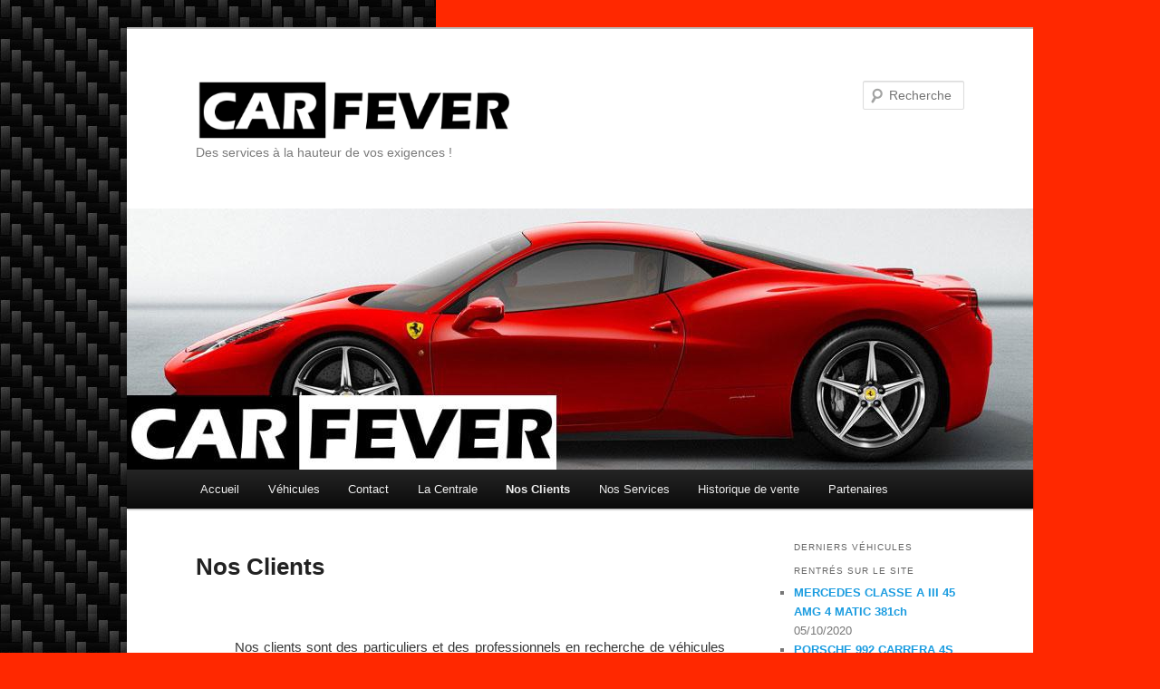

--- FILE ---
content_type: text/html; charset=UTF-8
request_url: http://carfever.fr/nos-clients/
body_size: 7915
content:
<!DOCTYPE html>
<!--[if IE 6]>
<html id="ie6" lang="fr-FR">
<![endif]-->
<!--[if IE 7]>
<html id="ie7" lang="fr-FR">
<![endif]-->
<!--[if IE 8]>
<html id="ie8" lang="fr-FR">
<![endif]-->
<!--[if !(IE 6) & !(IE 7) & !(IE 8)]><!-->
<html lang="fr-FR">
<!--<![endif]-->
<head>
<meta charset="UTF-8" />
<meta name="viewport" content="width=device-width" />
<title>
Nos Clients | Car Fever	</title>
<link rel="profile" href="http://gmpg.org/xfn/11" />
<link rel="stylesheet" type="text/css" media="all" href="http://carfever.fr/wp-content/themes/twentyeleven/style.css" />
<link rel="pingback" href="http://carfever.fr/xmlrpc.php">
<!--[if lt IE 9]>
<script src="http://carfever.fr/wp-content/themes/twentyeleven/js/html5.js" type="text/javascript"></script>
<![endif]-->
<link rel='dns-prefetch' href='//s.w.org' />
<link rel="alternate" type="application/rss+xml" title="Car Fever &raquo; Flux" href="http://carfever.fr/feed/" />
<link rel="alternate" type="application/rss+xml" title="Car Fever &raquo; Flux des commentaires" href="http://carfever.fr/comments/feed/" />
<link rel="alternate" type="application/rss+xml" title="Car Fever &raquo; Nos Clients Flux des commentaires" href="http://carfever.fr/nos-clients/feed/" />
		<script type="text/javascript">
			window._wpemojiSettings = {"baseUrl":"https:\/\/s.w.org\/images\/core\/emoji\/12.0.0-1\/72x72\/","ext":".png","svgUrl":"https:\/\/s.w.org\/images\/core\/emoji\/12.0.0-1\/svg\/","svgExt":".svg","source":{"concatemoji":"http:\/\/carfever.fr\/wp-includes\/js\/wp-emoji-release.min.js?ver=5.3.20"}};
			!function(e,a,t){var n,r,o,i=a.createElement("canvas"),p=i.getContext&&i.getContext("2d");function s(e,t){var a=String.fromCharCode;p.clearRect(0,0,i.width,i.height),p.fillText(a.apply(this,e),0,0);e=i.toDataURL();return p.clearRect(0,0,i.width,i.height),p.fillText(a.apply(this,t),0,0),e===i.toDataURL()}function c(e){var t=a.createElement("script");t.src=e,t.defer=t.type="text/javascript",a.getElementsByTagName("head")[0].appendChild(t)}for(o=Array("flag","emoji"),t.supports={everything:!0,everythingExceptFlag:!0},r=0;r<o.length;r++)t.supports[o[r]]=function(e){if(!p||!p.fillText)return!1;switch(p.textBaseline="top",p.font="600 32px Arial",e){case"flag":return s([127987,65039,8205,9895,65039],[127987,65039,8203,9895,65039])?!1:!s([55356,56826,55356,56819],[55356,56826,8203,55356,56819])&&!s([55356,57332,56128,56423,56128,56418,56128,56421,56128,56430,56128,56423,56128,56447],[55356,57332,8203,56128,56423,8203,56128,56418,8203,56128,56421,8203,56128,56430,8203,56128,56423,8203,56128,56447]);case"emoji":return!s([55357,56424,55356,57342,8205,55358,56605,8205,55357,56424,55356,57340],[55357,56424,55356,57342,8203,55358,56605,8203,55357,56424,55356,57340])}return!1}(o[r]),t.supports.everything=t.supports.everything&&t.supports[o[r]],"flag"!==o[r]&&(t.supports.everythingExceptFlag=t.supports.everythingExceptFlag&&t.supports[o[r]]);t.supports.everythingExceptFlag=t.supports.everythingExceptFlag&&!t.supports.flag,t.DOMReady=!1,t.readyCallback=function(){t.DOMReady=!0},t.supports.everything||(n=function(){t.readyCallback()},a.addEventListener?(a.addEventListener("DOMContentLoaded",n,!1),e.addEventListener("load",n,!1)):(e.attachEvent("onload",n),a.attachEvent("onreadystatechange",function(){"complete"===a.readyState&&t.readyCallback()})),(n=t.source||{}).concatemoji?c(n.concatemoji):n.wpemoji&&n.twemoji&&(c(n.twemoji),c(n.wpemoji)))}(window,document,window._wpemojiSettings);
		</script>
		<style type="text/css">
img.wp-smiley,
img.emoji {
	display: inline !important;
	border: none !important;
	box-shadow: none !important;
	height: 1em !important;
	width: 1em !important;
	margin: 0 .07em !important;
	vertical-align: -0.1em !important;
	background: none !important;
	padding: 0 !important;
}
</style>
	<link rel='stylesheet' id='wp-block-library-css'  href='http://carfever.fr/wp-includes/css/dist/block-library/style.min.css?ver=5.3.20' type='text/css' media='all' />
<link rel='stylesheet' id='wp-block-library-theme-css'  href='http://carfever.fr/wp-includes/css/dist/block-library/theme.min.css?ver=5.3.20' type='text/css' media='all' />
<link rel='stylesheet' id='contact-form-7-css'  href='http://carfever.fr/wp-content/plugins/contact-form-7/includes/css/styles.css?ver=5.2.2' type='text/css' media='all' />
<link rel='stylesheet' id='twentyeleven-block-style-css'  href='http://carfever.fr/wp-content/themes/twentyeleven/blocks.css?ver=20181230' type='text/css' media='all' />
<link rel='stylesheet' id='really_simple_share_style-css'  href='http://carfever.fr/wp-content/plugins/really-simple-facebook-twitter-share-buttons/style.css?ver=5.3.20' type='text/css' media='all' />
<script type='text/javascript' src='http://carfever.fr/wp-includes/js/jquery/jquery.js?ver=1.12.4-wp'></script>
<script type='text/javascript' src='http://carfever.fr/wp-includes/js/jquery/jquery-migrate.min.js?ver=1.4.1'></script>
<link rel='https://api.w.org/' href='http://carfever.fr/wp-json/' />
<link rel="EditURI" type="application/rsd+xml" title="RSD" href="http://carfever.fr/xmlrpc.php?rsd" />
<link rel="wlwmanifest" type="application/wlwmanifest+xml" href="http://carfever.fr/wp-includes/wlwmanifest.xml" /> 
<meta name="generator" content="WordPress 5.3.20" />
<link rel='shortlink' href='http://carfever.fr/?p=12' />
<link rel="alternate" type="application/json+oembed" href="http://carfever.fr/wp-json/oembed/1.0/embed?url=http%3A%2F%2Fcarfever.fr%2Fnos-clients%2F" />
<link rel="alternate" type="text/xml+oembed" href="http://carfever.fr/wp-json/oembed/1.0/embed?url=http%3A%2F%2Fcarfever.fr%2Fnos-clients%2F&#038;format=xml" />
			<style type="text/css">
				.gllr_image_row {
					clear: both;
				}
			</style>
			<style>
		/* Link color */
		a,
		#site-title a:focus,
		#site-title a:hover,
		#site-title a:active,
		.entry-title a:hover,
		.entry-title a:focus,
		.entry-title a:active,
		.widget_twentyeleven_ephemera .comments-link a:hover,
		section.recent-posts .other-recent-posts a[rel="bookmark"]:hover,
		section.recent-posts .other-recent-posts .comments-link a:hover,
		.format-image footer.entry-meta a:hover,
		#site-generator a:hover {
			color: #1b9ce0;
		}
		section.recent-posts .other-recent-posts .comments-link a:hover {
			border-color: #1b9ce0;
		}
		article.feature-image.small .entry-summary p a:hover,
		.entry-header .comments-link a:hover,
		.entry-header .comments-link a:focus,
		.entry-header .comments-link a:active,
		.feature-slider a.active {
			background-color: #1b9ce0;
		}
	</style>
	
<link rel="stylesheet" href="http://carfever.fr/wp-content/plugins/wassup/css/wassup-widget.css?ver=1.9.4.5" type="text/css" />
<script type="text/javascript">
//<![CDATA[
function wassup_get_screenres(){
	var screen_res = screen.width + " x " + screen.height;
	if(screen_res==" x ") screen_res=window.screen.width+" x "+window.screen.height;
	if(screen_res==" x ") screen_res=screen.availWidth+" x "+screen.availHeight;
	if (screen_res!=" x "){document.cookie = "wassup_screen_res8e05eba7839d30fffee8427f9edc2abf=" + encodeURIComponent(screen_res)+ "; path=/; domain=" + document.domain;}
}
wassup_get_screenres();
//]]>
</script><style type="text/css" id="custom-background-css">
body.custom-background { background-color: #ff2800; background-image: url("http://carfever.fr/wp-content/uploads/2014/04/Carbon_fiber_texture_by_L33boy2.jpg"); background-position: left top; background-size: auto; background-repeat: repeat-y; background-attachment: scroll; }
</style>
	</head>

<body class="page-template page-template-sidebar-page page-template-sidebar-page-php page page-id-12 custom-background wp-embed-responsive gllr_twentyeleven single-author two-column right-sidebar">
<div id="page" class="hfeed">
	<header id="branding" role="banner">
			<hgroup>
				<h1 id="site-title"><span><a href="http://carfever.fr/" rel="home"><img src="http://carfever.fr/wp-content/themes/twentyeleven/images/logo_carfever.png" alt="Car Fever" width="300" height="60"/></a></span></h1>
				<h2 id="site-description">Des services à la hauteur de vos exigences !</h2>
			</hgroup>

						<a href="http://carfever.fr/">
									<img src="http://carfever.fr/wp-content/uploads/2012/08/cropped-ferrari458.jpg" width="1000" height="288" alt="Car Fever" />
							</a>
			
									<form method="get" id="searchform" action="http://carfever.fr/">
		<label for="s" class="assistive-text">Recherche</label>
		<input type="text" class="field" name="s" id="s" placeholder="Recherche" />
		<input type="submit" class="submit" name="submit" id="searchsubmit" value="Recherche" />
	</form>
			
			<nav id="access" role="navigation">
				<h3 class="assistive-text">Menu principal</h3>
								<div class="skip-link"><a class="assistive-text" href="#content">Aller au contenu principal</a></div>
												<div class="menu-vehicules-container"><ul id="menu-vehicules" class="menu"><li id="menu-item-62" class="menu-item menu-item-type-post_type menu-item-object-page menu-item-home menu-item-62"><a href="http://carfever.fr/">Accueil</a></li>
<li id="menu-item-61" class="menu-item menu-item-type-taxonomy menu-item-object-category menu-item-61"><a title="vehicules" href="http://carfever.fr/category/vehicules/">Véhicules</a></li>
<li id="menu-item-63" class="menu-item menu-item-type-post_type menu-item-object-page menu-item-63"><a href="http://carfever.fr/contact/">Contact</a></li>
<li id="menu-item-64" class="menu-item menu-item-type-post_type menu-item-object-page menu-item-64"><a href="http://carfever.fr/la-centrale/">La Centrale</a></li>
<li id="menu-item-65" class="menu-item menu-item-type-post_type menu-item-object-page current-menu-item page_item page-item-12 current_page_item menu-item-65"><a href="http://carfever.fr/nos-clients/" aria-current="page">Nos Clients</a></li>
<li id="menu-item-66" class="menu-item menu-item-type-post_type menu-item-object-page menu-item-66"><a href="http://carfever.fr/nos-services/">Nos Services</a></li>
<li id="menu-item-568" class="menu-item menu-item-type-post_type menu-item-object-page menu-item-568"><a href="http://carfever.fr/historique-de-vente/">Historique de vente</a></li>
<li id="menu-item-110" class="menu-item menu-item-type-post_type menu-item-object-page menu-item-110"><a href="http://carfever.fr/partenaires/">Partenaires</a></li>
</ul></div>			</nav><!-- #access -->
	</header><!-- #branding -->


	<div id="main">

		<div id="primary">
			<div id="content" role="main">

				
					
<article id="post-12" class="post-12 page type-page status-publish hentry">
	<header class="entry-header">
		<h1 class="entry-title">Nos Clients</h1>
	</header><!-- .entry-header -->

	<div class="entry-content">
		<div id="cspc-trans-interior-wrap" class="cspc-wrapper">
<div id="cspc-header">
<p><p style="text-align: justify;">        Nos clients sont des particuliers et des professionnels en recherche de véhicules neufs ou d&rsquo;occasion récente. Nous travaillons dans la France entière et dans les pays et états frontaliers, comme la Suisse, l&rsquo;Allemagne, Le Luxembourg et Monaco.</p>
<p style="text-align: center;"><strong>Carte des départements où nous avons vendu des véhicules </strong></p>
<p style="text-align: center;"><strong><img class="aligncenter wp-image-2554 size-full" src="http://carfever.fr/wp-content/uploads/2012/08/carte-france6.png" alt="carte-france" width="451" height="525" srcset="http://carfever.fr/wp-content/uploads/2012/08/carte-france6.png 451w, http://carfever.fr/wp-content/uploads/2012/08/carte-france6-258x300.png 258w" sizes="(max-width: 451px) 100vw, 451px" /></strong></p>
<p><strong>Les différentes villes de notre clientèle en France :</strong></p>
</div>
<div id="cspc-content" style="clear:left;">
<div id="cspc-column-0" class="cspc-column" style="display:inline-block;float:left;margin-left:0%;width:31.333333333333%;overflow:hidden;">
<ul>
<li>Agen (47)</li>
<li>Albertville (73)</li>
<li>Albi (81)</li>
<li>Alençon (61)</li>
<li>Ancenis (44)</li>
<li>Angers (49)</li>
<li>Angoulème (16)</li>
<li>Annecy (74)</li>
<li>Apt (84)</li>
<li>Aubagne (13)</li>
<li>Aubigné Racan (72)</li>
<li>Aurillac (15)</li>
<li>Bar-le-Duc (55)</li>
<li>Biarritz (64)</li>
<li>Blois (41)</li>
<li>Bordeaux (33)</li>
<li>Bourges (18)</li>
<li>Brest (29)</li>
<li>Caen (14)</li>
<li>Cannes (06)</li>
<li>Carnac (56)</li>
<li>Cesson-Sévigné (35)</li>
<li>Châteauroux (36)</li>
<li>Cholet (49)</li>
<li>Clermont Ferrand (63)</li>
<li>Colmar (68)</li>
<li>Corse (2A et 2B)</li>
<li>Dinard (35)</li>
<li>Draguignan (83)</li>
</ul>
</div>
<div id="cspc-column-1" class="cspc-column" style="display:inline-block;float:left;margin-left:3%;width:31.333333333333%;overflow:hidden;">
<ul>
<li>Ecommoy (72)</li>
<li>Etain (55)</li>
<li>Evry (91)</li>
<li>Gémenos (13)</li>
<li>Grenoble (38)</li>
<li>Ivry sur seine (94)</li>
<li>Joigny (89)</li>
<li>L’île de Ré (17)</li>
<li>La baule (44)</li>
<li>La Chapelle-sur-Erdre (44)</li>
<li>La Courneuve (93)</li>
<li>La flèche (72)</li>
<li>Landerneau (29)</li>
<li>La Roche-sur-Yon (85)</li>
<li>La Trinité-sur-Mer (56)</li>
<li>Le Castellet (04)</li>
<li>Le Mans (72)</li>
<li>Le Pouliguen (44)</li>
<li>Lille (59)</li>
<li>Laval (53)</li>
<li>Lorient (56)</li>
<li>Lyon (69)</li>
<li>Mâcon (71)</li>
<li>Magny-Cours (58)</li>
<li>Marseille (13)</li>
<li>Metz (57)</li>
<li>Montpellier (34)</li>
<li>Nancy (54)</li>
</ul>
</div>
<div id="cspc-column-2" class="cspc-column" style="display:inline-block;float:left;margin-left:3%;width:31.333333333333%;overflow:hidden;">
<ul>
<li>Nantes (44)</li>
<li>Narbonne (11)</li>
<li>Neuilly-sur-Seine (92)</li>
<li>Nice (06)</li>
<li>Niort (79)</li>
<li>Orange (84)</li>
<li>Orléans (45)</li>
<li>Orvault (44)</li>
<li>Paris (75)</li>
<li>Pau (64)</li>
<li>Perpignan (66)</li>
<li>Poncé-sur-le-Loire (72)</li>
<li>Pornic (44)</li>
<li>Quimper (29)</li>
<li>Rennes (35)</li>
<li>Rouen (76)</li>
<li>Saint-Etienne (42)</li>
<li>Saint-Lô (50)</li>
<li>Saint-Malo (37)</li>
<li>Strasbourg (67)</li>
<li>Toulouse (31)</li>
<li>Tours (37)</li>
<li>Trilbardou (77)</li>
<li>Valence (26)</li>
<li>Vannes (56)</li>
<li>Versailles (78)</li>
<li>Vertou (44)</li>
</ul>
</div>
<div style="clear:left;"></div>
</div>
<div id="cspc-footer" style="clear:left;">
<p><strong>Les différentes villes de notre clientèle à l&rsquo;étranger :</strong></p>
<ul>
<li>Arlon (Belgique)</li>
<li>Berlin (Allemagne)</li>
<li>Blankenbach (Allemagne)</li>
<li>Cologne (Allemagne)</li>
<li>Dortmund (Allemagne)</li>
<li>Dresde (Allemagne)</li>
<li>Herford (Allemagne)</li>
<li>Inntal (Allemagne)</li>
<li>Genève (Suisse)</li>
<li>Leipzig (Allemagne)</li>
<li>Luxembourg ville</li>
<li>Mannheim (Allemagne)</li>
<li>Monaco</li>
<li>Munich (Allemagne)</li>
<li>Stuttgart (Allemagne)</li>
</ul>
</div>
<div style="clear:both; height:0;"> </div>
</div>
			</div><!-- .entry-content -->
	<footer class="entry-meta">
			</footer><!-- .entry-meta -->
</article><!-- #post-12 -->

						<div id="comments">
	
	
	
	
</div><!-- #comments -->

				
			</div><!-- #content -->
		</div><!-- #primary -->

		<div id="secondary" class="widget-area" role="complementary">
					<aside id="recent-posts-2" class="widget widget_recent_entries">		<h3 class="widget-title">Derniers véhicules rentrés sur le site</h3>		<ul>
											<li>
					<a href="http://carfever.fr/mercedes-classe-a-iii-45-amg-4-matic-381ch/">MERCEDES CLASSE A III 45 AMG 4 MATIC 381ch</a>
											<span class="post-date">05/10/2020</span>
									</li>
											<li>
					<a href="http://carfever.fr/porsche-992-carrera-4s-450ch-pdk8/">PORSCHE 992 CARRERA 4S 450ch PDK8</a>
											<span class="post-date">05/10/2020</span>
									</li>
											<li>
					<a href="http://carfever.fr/audi-sq5-3-0-tdi-competition-quattro-326ch-tiptronic/">AUDI SQ5 3.0 TDI COMPETITION QUATTRO 326ch TIPTRONIC</a>
											<span class="post-date">05/10/2020</span>
									</li>
											<li>
					<a href="http://carfever.fr/porsche-991-gt3-touring-4-0-500ch-bvm6/">PORSCHE 991 GT3 TOURING 4.0 500ch BVM6</a>
											<span class="post-date">05/10/2020</span>
									</li>
											<li>
					<a href="http://carfever.fr/mercedes-glc-220d-4-matic-sportline-9g-tronic/">MERCEDES GLC 220d 4 MATIC SPORTLINE 9G-TRONIC</a>
											<span class="post-date">10/05/2020</span>
									</li>
					</ul>
		</aside><aside id="text-2" class="widget widget_text"><h3 class="widget-title">Car Fever </h3>			<div class="textwidget">Des services à la hauteur de vos exigences !</div>
		</aside><aside id="search-2" class="widget widget_search">	<form method="get" id="searchform" action="http://carfever.fr/">
		<label for="s" class="assistive-text">Recherche</label>
		<input type="text" class="field" name="s" id="s" placeholder="Recherche" />
		<input type="submit" class="submit" name="submit" id="searchsubmit" value="Recherche" />
	</form>
</aside><aside id="calendar-2" class="widget widget_calendar"><h3 class="widget-title">DERNIERS ARTICLES PUBLIES</h3><div id="calendar_wrap" class="calendar_wrap"><table id="wp-calendar">
	<caption>janvier 2026</caption>
	<thead>
	<tr>
		<th scope="col" title="lundi">L</th>
		<th scope="col" title="mardi">M</th>
		<th scope="col" title="mercredi">M</th>
		<th scope="col" title="jeudi">J</th>
		<th scope="col" title="vendredi">V</th>
		<th scope="col" title="samedi">S</th>
		<th scope="col" title="dimanche">D</th>
	</tr>
	</thead>

	<tfoot>
	<tr>
		<td colspan="3" id="prev"><a href="http://carfever.fr/2020/10/">&laquo; Oct</a></td>
		<td class="pad">&nbsp;</td>
		<td colspan="3" id="next" class="pad">&nbsp;</td>
	</tr>
	</tfoot>

	<tbody>
	<tr>
		<td colspan="3" class="pad">&nbsp;</td><td>1</td><td>2</td><td>3</td><td>4</td>
	</tr>
	<tr>
		<td>5</td><td>6</td><td>7</td><td>8</td><td>9</td><td>10</td><td>11</td>
	</tr>
	<tr>
		<td>12</td><td>13</td><td>14</td><td>15</td><td>16</td><td>17</td><td>18</td>
	</tr>
	<tr>
		<td>19</td><td>20</td><td>21</td><td id="today">22</td><td>23</td><td>24</td><td>25</td>
	</tr>
	<tr>
		<td>26</td><td>27</td><td>28</td><td>29</td><td>30</td><td>31</td>
		<td class="pad" colspan="1">&nbsp;</td>
	</tr>
	</tbody>
	</table></div></aside><aside id="text-4" class="widget widget_text">			<div class="textwidget"><iframe src="https://www.google.com/maps/embed?pb=!1m18!1m12!1m3!1d2678.599921995138!2d0.2749634152817826!3d47.82797007919998!2m3!1f0!2f0!3f0!3m2!1i1024!2i768!4f13.1!3m3!1m2!1s0x47e2946f31135e41%3A0xb390c3ca3978ee88!2s9+Rue+Ronsard%2C+72220+%C3%89commoy!5e0!3m2!1sfr!2sfr!4v1540114274357" frameborder="0" style="border:0" allowfullscreen></iframe></div>
		</aside><aside id="tag_cloud-2" class="widget widget_tag_cloud"><h3 class="widget-title">Catégories d&rsquo;articles</h3><div class="tagcloud"><ul class='wp-tag-cloud' role='list'>
	<li><a href="http://carfever.fr/category/vendu/" class="tag-cloud-link tag-link-60 tag-link-position-1" style="font-size: 22pt;" aria-label="Vendu (230 éléments)">Vendu</a></li>
	<li><a href="http://carfever.fr/category/vehicules/" class="tag-cloud-link tag-link-5 tag-link-position-2" style="font-size: 8pt;" aria-label="Véhicules (8 éléments)">Véhicules</a></li>
</ul>
</div>
</aside><aside id="text-3" class="widget widget_text">			<div class="textwidget"><iframe src="//www.facebook.com/plugins/likebox.php?href=https%3A%2F%2Fwww.facebook.com%2Fpages%2FCAR-Fever%2F143605885665269&amp;width=292&amp;height=290&amp;colorscheme=light&amp;show_faces=true&amp;border_color&amp;stream=false&amp;header=true" scrolling="no" frameborder="0" style="border:none; overflow:hidden; width:100%; height:290px;" allowTransparency="true"></iframe></div>
		</aside>		</div><!-- #secondary .widget-area -->

	</div><!-- #main -->

	<footer id="colophon" role="contentinfo">

			

			<div id="site-generator">
												<a href="http://pros.lacentrale.fr/C022379/" target="blank" title="Plate-forme de publication personnelle à la pointe de la sémantique">Retrouvez notre page sur la Centrale</a>
			</div>
	</footer><!-- #colophon -->
</div><!-- #page -->


<!-- <p class="small"> WassUp 1.9.4.5 timestamp: 2026-01-22 04:10:40AM UTC (06:10AM)<br />
Si l'horodatage ne correspond pas à l'heure courante, cette page sera mise en cache.</p> -->
<link rel='stylesheet' id='dashicons-css'  href='http://carfever.fr/wp-includes/css/dashicons.min.css?ver=5.3.20' type='text/css' media='all' />
<link rel='stylesheet' id='gllr_stylesheet-css'  href='http://carfever.fr/wp-content/plugins/gallery-plugin/css/frontend_style.css?ver=5.3.20' type='text/css' media='all' />
<link rel='stylesheet' id='gllr_fancybox_stylesheet-css'  href='http://carfever.fr/wp-content/plugins/gallery-plugin/fancybox/jquery.fancybox.min.css?ver=5.3.20' type='text/css' media='all' />
<script type='text/javascript'>
/* <![CDATA[ */
var wpcf7 = {"apiSettings":{"root":"http:\/\/carfever.fr\/wp-json\/contact-form-7\/v1","namespace":"contact-form-7\/v1"}};
/* ]]> */
</script>
<script type='text/javascript' src='http://carfever.fr/wp-content/plugins/contact-form-7/includes/js/scripts.js?ver=5.2.2'></script>
<script type='text/javascript' src='http://carfever.fr/wp-includes/js/wp-embed.min.js?ver=5.3.20'></script>
<script type='text/javascript'>
            ( function( $ ){
                $( document ).ready( function() {
                    $( '#fancybox-overlay' ).css( {
                        'width' : $( document ).width()
                    } );
                } );
            } )( jQuery );
            
</script>
<script>
jQuery( document ).ready( function($) {
	$('.bawpvc-ajax-counter').each( function( i ) {
		var $id = $(this).data('id');
		var t = this;
		var n = 0;
		$.get('http://carfever.fr/wp-admin/admin-ajax.php?action=bawpvc-ajax-counter&p='+$id+'&n='+n, function( html ) {
			$(t).html( html );
		})
	});
});
</script>

</body>
</html>
